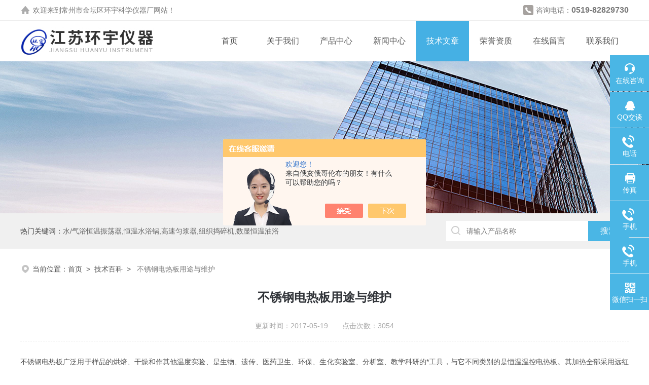

--- FILE ---
content_type: text/html; charset=utf-8
request_url: http://www.jshuanyu.net/Article-1262517.html
body_size: 5263
content:
<!DOCTYPE html PUBLIC "-//W3C//DTD XHTML 1.0 Transitional//EN" "http://www.w3.org/TR/xhtml1/DTD/xhtml1-transitional.dtd">
<html xmlns="http://www.w3.org/1999/xhtml">
<head>
<meta http-equiv="Content-Type" content="text/html; charset=utf-8" />
<meta name="viewport" content="width=device-width, initial-scale=1, maximum-scale=1, user-scalable=no">
<title> 不锈钢电热板用途与维护</title>


<link rel="stylesheet" type="text/css" href="/skins/621/css/style.css">
<link rel="stylesheet" type="text/css" href="/skins/621/css/swiper-bundle.min.css">
<script type="text/javascript" src="/skins/621/js/jquery.min.js"></script>

<!--此Js使手机浏览器的active为可用状态-->
<script type="text/javascript">
    document.addEventListener("touchstart", function () { }, true);
</script>

<!--导航当前状态 JS-->
<script language="javascript" type="text/javascript"> 
var nav= '5';
</script>
<!--导航当前状态 JS END-->
<script type="application/ld+json">
{
"@context": "https://ziyuan.baidu.com/contexts/cambrian.jsonld",
"@id": "http://www.jshuanyu.net/Article-1262517.html",
"title": " 不锈钢电热板用途与维护",
"pubDate": "2017-05-19T16:09:40",
"upDate": "2017-05-19T16:09:40"
    }</script>
<script language="javaScript" src="/js/JSChat.js"></script><script language="javaScript">function ChatBoxClickGXH() { DoChatBoxClickGXH('https://chat.chem17.com',317) }</script><script>!window.jQuery && document.write('<script src="https://public.mtnets.com/Plugins/jQuery/2.2.4/jquery-2.2.4.min.js" integrity="sha384-rY/jv8mMhqDabXSo+UCggqKtdmBfd3qC2/KvyTDNQ6PcUJXaxK1tMepoQda4g5vB" crossorigin="anonymous">'+'</scr'+'ipt>');</script><script type="text/javascript" src="https://chat.chem17.com/chat/KFCenterBox/621"></script><script type="text/javascript" src="https://chat.chem17.com/chat/KFLeftBox/621"></script><script>
(function(){
var bp = document.createElement('script');
var curProtocol = window.location.protocol.split(':')[0];
if (curProtocol === 'https') {
bp.src = 'https://zz.bdstatic.com/linksubmit/push.js';
}
else {
bp.src = 'http://push.zhanzhang.baidu.com/push.js';
}
var s = document.getElementsByTagName("script")[0];
s.parentNode.insertBefore(bp, s);
})();
</script>
</head>

<body>
<!--headtop 开始-->
<div class="ly_headtop">
	<div class="lyht_main">
    	<div class="lyht_fl"><img src="/skins/621/images/home.png" />欢迎来到<a href="/">常州市金坛区环宇科学仪器厂</a>网站！</div>
        <div class="lyht_fr"><img src="/skins/621/images/tel0.png" />咨询电话：<span>0519-82829730</span></div>
        <div class="clear"></div>
    </div>
</div>
<!--headtop 结束-->


<!--头部 开始-->
<div class="ly_top">
	<div class="lytop_main">
    	<div class="ly_logo">
        	<a href="/"><img src="/skins/621/images/logo.jpg" alt="常州市金坛区环宇科学仪器厂"/></a>
        </div>                
        <!--导航栏 开始-->
        <div class="ly_nav">
            <!-- 控制menu -->
            <div class="nav_menu">
                <span></span>
                <span></span>
                <span></span>
            </div>        
            <!-- 菜单 -->
            <div class="nav_list">
                <ul>
                    <li id="navId1"><a href="/index.html">首页</a></li>
                    <li id="navId2"><a href="/aboutus.html">关于我们</a></li>
                    <li id="navId3"><a href="/products.html">产品中心</a></li>
                    <li id="navId4"><a href="/news.html">新闻中心</a></li>
                    <li id="navId5"><a href="/article.html">技术文章</a></li>
                    <li id="navId6"><a href="/honor.html">荣誉资质</a></li>
                    <li id="navId7"><a href="/order.html">在线留言</a></li>
                    <li id="navId8"><a href="/contact.html">联系我们</a></li>
                </ul>
                <div class="nav_mask"></div>
            </div>
        </div>
        <!--导航栏 结束-->
        
        <div class="clear"></div>
    </div>
</div>
<script language="javascript" type="text/javascript">
	try {
		document.getElementById("navId" + nav).className = "active";
	}
	catch (e) {}
</script>

<script type="text/javascript">
	$('.nav_mask').click(function(){
		$('.nav_list').removeClass('open')
	})
	$('.nav_menu,.nav_list').click(function(e){
		e.stopPropagation();
	})
	$('.ly_nav').find('.nav_menu').click(function(e){
		$('.nav_list').toggleClass('open')
	})
	$(function () {
		$(".nav_list ul li i").click(function(){
			var b=false;
			if($(this).attr("class")=="cur"){
			   b=true;
			}
			$(".nav_list ul li ul").prev("i").removeClass("cur");
			$(".nav_list>ul>li").children("ul").slideUp("fast");
			if(!b){
				$(this).addClass("cur");
				$(this).siblings("ul").slideDown("fast");
			}
		})
	});
</script>
<!--头部 结束-->


<!--ny_banner 开始-->
<div class="ny_banner"><img src="/skins/621/images/ny_banner1.jpg" /></div>
<!--ny_banner 结束-->


<!--热门关键词&搜索 开始-->
<div class="ly_hotkw_search">
	<div class="hotkw_search">
    	<div class="hotkw_left"><span>热门关键词：</span><a href="/products.html" target="_blank">水/气浴恒温振荡器,恒温水浴锅,高速匀浆器,组织捣碎机,数显恒温油浴</a></div>
        <div class="search_right">
        	<form action="/products.html" method="post" onsubmit="return checkFrom(this);">
              <div class="sc_ipt"><input name="keyword" type="text" placeholder="请输入产品名称" /></div>
              <div class="sc_btn"><input type="submit" value="搜索" /></div>
              <div class="clear"></div>
            </form>
        </div>
        <div class="clear"></div>
    </div>
</div>
<!--热门关键词&搜索 结束-->

<script src="https://www.chem17.com/mystat.aspx?u=salld"></script>




<!--面包屑 开始-->
<div class="ly_crumb">
	<img src="/skins/621/images/crumb_icon.png" /><p>当前位置：<a href="/">首页</a>&nbsp;&nbsp;>&nbsp;&nbsp;<a href="/article.html">技术百科</a>&nbsp;&nbsp;>&nbsp;&nbsp;<span> 不锈钢电热板用途与维护</span></p>
</div>
<!--面包屑 结束-->


<!--内页-新闻详情&文章详情 开始-->
<div class="ly_NyNewsdetail">
	<h1 class="NyNewsdetail_title"> 不锈钢电热板用途与维护</h1>
    <div class="NyNewsdetail_tips">更新时间：2017-05-19 &nbsp;&nbsp;&nbsp;&nbsp;&nbsp;&nbsp;点击次数：3054</div>
    <div class="NyNewsdetail_con">
    <div><div>不锈钢电热板广泛用于样品的烘焙、干燥和作其他温度实验、是生物、遗传、医药卫生、环保、生化实验室、分析室、教学科研的*工具，与它不同类别的是恒温温控电热板。其加热全部采用远红外陶瓷加热技术，温升快，温度均匀，节省能源，安全。</div><div>　　不锈钢电热板主要特点：</div><div>　　1、加热器采用特殊成型工艺制作，高温状态无翘曲变形。</div><div>　　2、工作面板选用不锈钢，有*的抗腐蚀性能。</div><div>　　3、升温快且均匀，操作简单，使用安全。</div><div>　　4、本厂生产的不锈钢电热板全部采用远红外陶瓷加热技术，温升快，功率损失少，温度均匀性好；</div><div>　　使用不锈钢电热板注意事项</div><div>　　1、其持续使用工作温度应小于240℃，瞬时不超过300℃。</div><div>　　2、国威硅胶电热器件可工作与受压状态，即用辅助压板使其紧贴受热表面。此时热</div><div>　　传导良好，在工作区温度不超过240℃时，其电力密度可达3W／cm2。</div><div>　　3、粘贴式安装工况下，允许工作温度小于150℃。</div><div>　　4、若是空中干烧工况，受材料耐温限制，其电力密度应小于1W／cm2；非持续工况，电力密度可达1.4W／cm2。</div><div>　　5、工作电压选取以大功率-高电压、小功率-低电压为原则，特殊需要可以列外</div><div>　　不锈钢电热板操作步骤</div><div>　　1.将电热板工作面擦拭干净，上面不要有水滴，污物等。</div><div>　　2.放置装样试瓶或其他器皿。</div><div>　　3.接通电源，合上电源开关。指示灯亮，电热板处于工作状态。</div><div>　　4.调节调温旋钮，升至所需要的温度，电热板处于工作状态时应有专人照管。</div><div>　　5.工作完毕，关了电源开关。切断电源。</div><div>　　6.待工作面冷却后将其清理干净</div></div>
    </div>
    <div class="ly_PrevNext">
    	<ul>
        	<li>上一篇：<a href="/Article-1278293.html"> 简述不锈钢电热板</a></li>
            <li>下一篇：<a href="/Article-1255257.html">6点让我们了解水浴恒温振荡器的使用</a></li>
        </ul>
    </div>
</div>
<!--内页-新闻详情&文章详情 结束-->


<!--底部 开始-->
<div class="ly_foot">
	<div class="ly_Ftmain">
        <div class="ly_Ftcon">
            <div class="ly_FtLeft">
            	<ul>
                	<li>
                    	<div class="Ft_tit">关于我们</div>
                        <a href="/aboutus.html">公司简介</a>
                        <a href="/honor.html">荣誉资质</a>
                    </li>
                    <li>
                    	<div class="Ft_tit">产品中心</div>
                          
                        <a href="/ParentList-671.html">搅拌器</a>
                          
                        <a href="/ParentList-674.html">离心机</a>
                          
                        <a href="/ParentList-672.html">水浴锅</a>
                          
                        <a href="/ParentList-676.html">电热板</a>
                          
                        <a href="/ParentList-675.html">匀浆机</a>
                          
                        <a href="/ParentList-678.html">粉碎机</a>
                          
                        <a href="/ParentList-677.html">水箱</a>
                          
                        <a href="/ParentList-687.html">纯水蒸馏器</a>
                          
                        <a href="/ParentList-2227.html">大气/粉尘采样仪</a>
                          
                        <a href="/ParentList-669.html">培养箱</a>
                          
                        <a href="/ParentList-696.html">气体测定仪</a>
                          
                        <a href="/ParentList-673.html">水质采样器</a>
                          
                        <a href="/ParentList-31936.html">硅控可调万用电炉</a>
                          
                        <a href="/ParentList-670.html">振荡器</a>
                          
                        <a href="/ParentList-703.html">数字式测定仪</a>
                          
                        <a href="/ParentList-679.html">其他</a>
                        
                    </li>
                    <li>
                    	<div class="Ft_tit">新闻中心</div>
                        <a href="/news.html">公司新闻</a>
                        <a href="/article.html">技术文章</a>
                    </li>
                    <li>
                    	<div class="Ft_tit">联系我们</div>
                        <a href="/order.html">在线留言</a>
                        <a href="/contact.html">联系方式</a>
                    </li>
                </ul>
            </div>
            <div class="ly_FtRight">
                <div class="ly_FtEwm">
                	<img src="/skins/621/images/ewm1.jpg" />
                    <span>扫码关注</span>
                </div>
                <div class="ly_FtXx">
                    <p>传真：0519-82885958</p>
                    <p>邮箱：master@jshuanyu.net,408985175@qq.com</p>
                    <p>地址：江苏省金坛市北环西路191号</p>
                </div>
            </div>
            <div class="clear"></div>
        </div>
    </div>
    <div class="ly_FtBottom">
    	<div class="FtBottom_mid">
        	<div class="Ft_Copy">版权所有&copy;2026 常州市金坛区环宇科学仪器厂 All Rights Reserved&nbsp;&nbsp;&nbsp;&nbsp;<a href="http://beian.miit.gov.cn" target="_blank" rel="nofollow">备案号：苏ICP备08021508号-8</a>&nbsp;&nbsp;&nbsp;&nbsp;<a href="/sitemap.xml" target="_blank">sitemap.xml</a>&nbsp;&nbsp;&nbsp;&nbsp;<a href="https://www.chem17.com/login" target="_blank" rel="nofollow">管理登陆</a>&nbsp;&nbsp;&nbsp;&nbsp;技术支持：<a href="https://www.chem17.com" target="_blank" rel="nofollow">化工仪器网</a></div>
        </div>
    </div>
</div>
<!--底部 结束-->

<!--右侧漂浮 begin-->
<div class="client-2"> 
    <ul id="client-2"> 
      <li class="my-kefu-liuyan"> 
       <div class="my-kefu-main"> 
        <div class="my-kefu-left"><a class="online-contact-btn" onclick="ChatBoxClickGXH()" href="#" target="_self"><i></i><p>在线咨询</p></a></div> <div class="my-kefu-right"></div> 
       </div>
      </li> 
      <li class="my-kefu-lxr"> 
       <div class="my-kefu-main"> 
        <div class="my-kefu-left"><a class="online-contact-btn" href="http://wpa.qq.com/msgrd?v=3&amp;uin=3058639831&amp;site=qq&amp;menu=yes" target="_blank"><i></i><p>QQ交谈</p></a></div> <div class="my-kefu-right"></div> 
       </div>
      </li> 
      <li class="my-kefu-tel"> 
       <div class="my-kefu-tel-main"> 
        <div class="my-kefu-left"><a href="tel:0519-82989730"><i></i><p>电话</p></a></div> 
        <div class="my-kefu-tel-right">0519-82989730</div> 
       </div>
      </li> 
      <li class="my-kefu-fax"> 
       <div class="my-kefu-tel-main"> 
        <div class="my-kefu-left"><i></i><p>传真</p></div> 
        <div class="my-kefu-tel-right">0519-82885958</div> 
       </div>
      </li>   
      <li class="my-kefu-sj"> 
       <div class="my-kefu-tel-main"> 
        <div class="my-kefu-left"><i></i><p>手机</p></div> 
        <div class="my-kefu-tel-right">13813503302(微信)</div> 
       </div>
      </li> 
      <li class="my-kefu-sj"> 
       <div class="my-kefu-tel-main"> 
        <div class="my-kefu-left"><i></i><p>手机</p></div> 
        <div class="my-kefu-tel-right">13706143380(微信)</div> 
       </div>
      </li>  
      <li class="my-kefu-weixin"> 
       <div class="my-kefu-main"> 
        <div class="my-kefu-left"><i></i><p>微信扫一扫</p></div> 
        <div class="my-kefu-right"> </div> 
        <div class="my-kefu-weixin-pic"><img src="/skins/621/images/ewm1.jpg"> </div> 
       </div>
      </li> 
      <li class="my-kefu-ftop"> 
       <div class="my-kefu-main"> 
        <div class="my-kefu-left"><a href="javascript:;"><i></i><p>返回顶部</p></a> </div> 
        <div class="my-kefu-right"> </div> 
       </div>
      </li> 
    </ul> 
</div>
<!--右侧漂浮 end-->
<script type="text/javascript" src="/skins/621/js/qq.js"></script>

 <script type='text/javascript' src='/js/VideoIfrmeReload.js?v=001'></script>
  
</html>
</body>